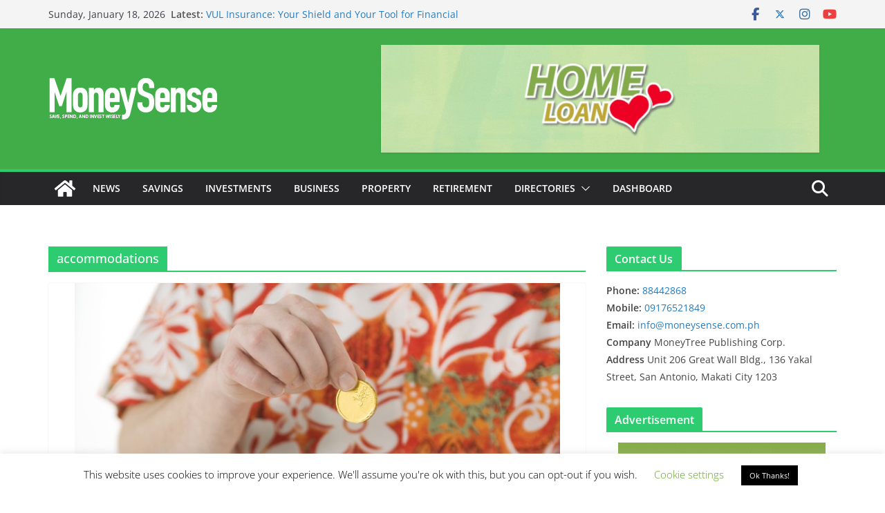

--- FILE ---
content_type: text/html; charset=utf-8
request_url: https://www.google.com/recaptcha/api2/aframe
body_size: 266
content:
<!DOCTYPE HTML><html><head><meta http-equiv="content-type" content="text/html; charset=UTF-8"></head><body><script nonce="t9LsHP4hfTh3JrzIsErP3Q">/** Anti-fraud and anti-abuse applications only. See google.com/recaptcha */ try{var clients={'sodar':'https://pagead2.googlesyndication.com/pagead/sodar?'};window.addEventListener("message",function(a){try{if(a.source===window.parent){var b=JSON.parse(a.data);var c=clients[b['id']];if(c){var d=document.createElement('img');d.src=c+b['params']+'&rc='+(localStorage.getItem("rc::a")?sessionStorage.getItem("rc::b"):"");window.document.body.appendChild(d);sessionStorage.setItem("rc::e",parseInt(sessionStorage.getItem("rc::e")||0)+1);localStorage.setItem("rc::h",'1768722088293');}}}catch(b){}});window.parent.postMessage("_grecaptcha_ready", "*");}catch(b){}</script></body></html>